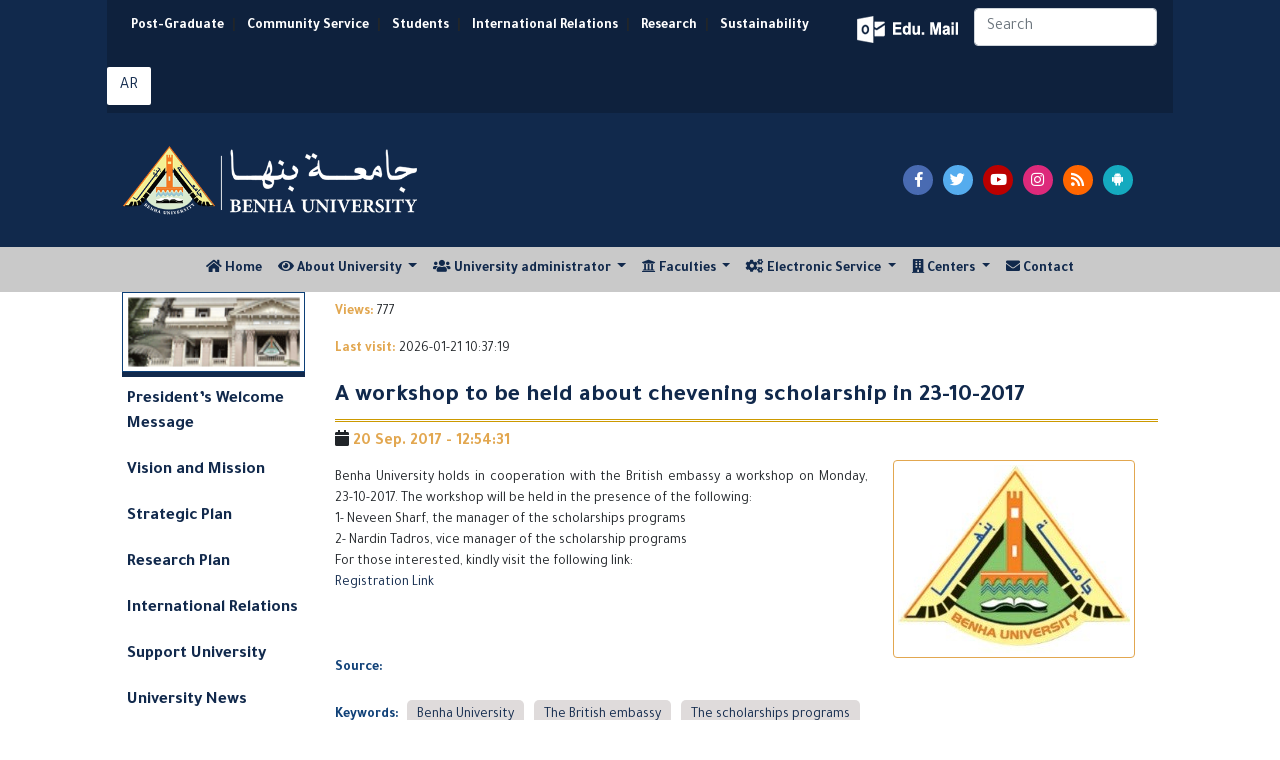

--- FILE ---
content_type: text/css
request_url: https://staticfresp.bu.edu.eg/css/demo-gallery.css
body_size: 335
content:
@font-face {
	font-weight: normal;
	font-style: normal;
	font-family: "lg";
	src:url('../Fonts/lg.ttf');
	src:url('../Fonts/lg.ttf?#iefix') format('embedded-opentype'),
		url('../Fonts/lg.ttf') format('truetype'),
}
.demo-gallery > ul > li a > img {
    -webkit-transition: -webkit-transform 0.15s ease 0s;
    -moz-transition: -moz-transform 0.15s ease 0s;
    -o-transition: -o-transform 0.15s ease 0s;
    transition: transform 0.15s ease 0s;
    -webkit-transform: scale3d(1, 1, 1);
    transform: scale3d(1, 1, 1);
    height: 100%;
    width: 100%;
}
.demo-gallery > ul > li a:hover > img {
    -webkit-transform: scale3d(1.1, 1.1, 1.1);
    transform: scale3d(1.1, 1.1, 1.1);
}
.demo-gallery > ul > li a:hover .demo-gallery-poster > img {
    opacity: 1;
}
.demo-gallery > ul > li a .demo-gallery-poster {
    background-color: rgba(0, 0, 0, 0.1);
    bottom: 0;
    left: 0;
    position: absolute;
    right: 0;
    top: 0;
    -webkit-transition: background-color 0.15s ease 0s;
    -o-transition: background-color 0.15s ease 0s;
    transition: background-color 0.15s ease 0s;
}
.demo-gallery > ul > li a .demo-gallery-poster > img {
    left: 50%;
    margin-left: -10px;
    margin-top: -10px;
    opacity: 0;
    position: absolute;
    top: 50%;
    -webkit-transition: opacity 0.3s ease 0s;
    -o-transition: opacity 0.3s ease 0s;
    transition: opacity 0.3s ease 0s;
}
.demo-gallery > ul > li a:hover .demo-gallery-poster {
    background-color: rgba(0, 0, 0, 0.5);
}
.demo-gallery .justified-gallery > a > img {
    -webkit-transition: -webkit-transform 0.15s ease 0s;
    -moz-transition: -moz-transform 0.15s ease 0s;
    -o-transition: -o-transform 0.15s ease 0s;
    transition: transform 0.15s ease 0s;
    -webkit-transform: scale3d(1, 1, 1);
    transform: scale3d(1, 1, 1);
    height: 100%;
    width: 100%;
}
.demo-gallery .justified-gallery > a:hover > img {
    -webkit-transform: scale3d(1.1, 1.1, 1.1);
    transform: scale3d(1.1, 1.1, 1.1);
}
.demo-gallery .justified-gallery > a:hover .demo-gallery-poster > img {
    opacity: 1;
}
.demo-gallery .justified-gallery > a .demo-gallery-poster {
    background-color: rgba(0, 0, 0, 0.1);
    bottom: 0;
    left: 0;
    position: absolute;
    right: 0;
    top: 0;
    -webkit-transition: background-color 0.15s ease 0s;
    -o-transition: background-color 0.15s ease 0s;
    transition: background-color 0.15s ease 0s;
}
.demo-gallery .justified-gallery > a .demo-gallery-poster > img {
    left: 50%;
    margin-left: -10px;
    margin-top: -10px;
    opacity: 0;
    position: absolute;
    top: 50%;
    -webkit-transition: opacity 0.3s ease 0s;
    -o-transition: opacity 0.3s ease 0s;
    transition: opacity 0.3s ease 0s;
}
.demo-gallery .justified-gallery > a:hover .demo-gallery-poster {
    background-color: rgba(0, 0, 0, 0.5);
}
.demo-gallery .video .demo-gallery-poster img {
    height: 48px;
    margin-left: -24px;
    margin-top: -24px;
    opacity: 0.8;
    width: 48px;
}